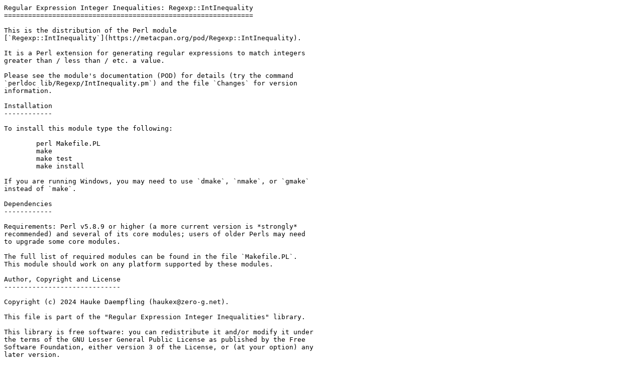

--- FILE ---
content_type: text/plain; charset=UTF-8
request_url: http://mirror.biznetgio.com/cpan/authors/id/H/HA/HAUKEX/Regexp-IntInequality-0.90.readme
body_size: 1923
content:
Regular Expression Integer Inequalities: Regexp::IntInequality
==============================================================

This is the distribution of the Perl module
[`Regexp::IntInequality`](https://metacpan.org/pod/Regexp::IntInequality).

It is a Perl extension for generating regular expressions to match integers
greater than / less than / etc. a value.

Please see the module's documentation (POD) for details (try the command
`perldoc lib/Regexp/IntInequality.pm`) and the file `Changes` for version
information.

Installation
------------

To install this module type the following:

	perl Makefile.PL
	make
	make test
	make install

If you are running Windows, you may need to use `dmake`, `nmake`, or `gmake`
instead of `make`.

Dependencies
------------

Requirements: Perl v5.8.9 or higher (a more current version is *strongly*
recommended) and several of its core modules; users of older Perls may need
to upgrade some core modules.

The full list of required modules can be found in the file `Makefile.PL`.
This module should work on any platform supported by these modules.

Author, Copyright and License
-----------------------------

Copyright (c) 2024 Hauke Daempfling (haukex@zero-g.net).

This file is part of the "Regular Expression Integer Inequalities" library.

This library is free software: you can redistribute it and/or modify it under
the terms of the GNU Lesser General Public License as published by the Free
Software Foundation, either version 3 of the License, or (at your option) any
later version.

This library is distributed in the hope that it will be useful, but WITHOUT
ANY WARRANTY; without even the implied warranty of MERCHANTABILITY or FITNESS
FOR A PARTICULAR PURPOSE. See the GNU Lesser General Public License for more
details.

You should have received a copy of the GNU Lesser General Public License
along with this program. If not, see L<https://www.gnu.org/licenses/>
